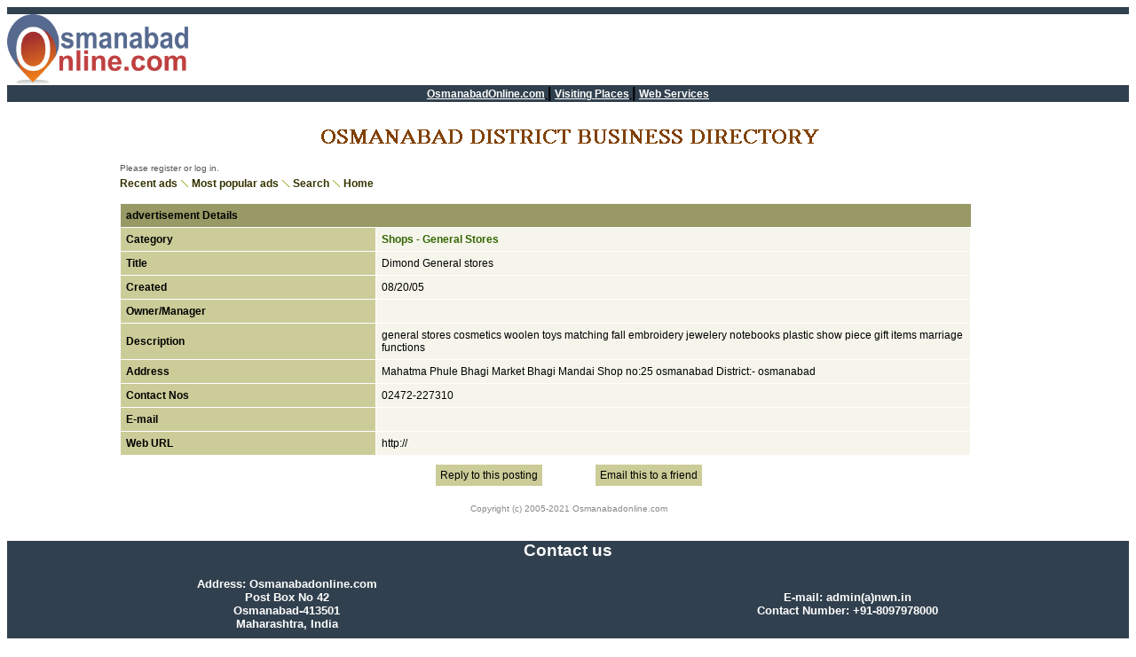

--- FILE ---
content_type: text/html; charset=UTF-8
request_url: https://osmanabad.in/index.php?method=showdetails&list=advertisement&rollid=188&fromfromlist=classifiedscategory&fromfrommethod=showhtmllist&fromfromid=87
body_size: 8300
content:
<head>
<title>OsmanabadOnline.com Business Directory</title>
<meta http-equiv="Content-Type" content="text/html; charset=iso-8859-1">
<meta name="Osmanabadonline" content="Osmanabad,Tuljapur, Paranda, Kalamb, Bhoom,Vashi,Lohara">
<meta name="keywords" content="Agriculture,Automobiles,Banks,Buliding and Construction,Communications,DTP and Add Agencies,Education,Entertainment,Finance,Gas Agencies,Health,Hotels Restaurants Bars,Media and Journalists,Oil Mills,Services,Bakery Shops, Book Shops, Carpet Shops, Chicken Mutton Fish Shops, Cloth Stores, Computer Shops, Cycle Shops agencies, Departmental Stores, Electrical Shop, Electronics, Flower Shops, Footwares, Furniture Shop, General Stores, Gift Shops, Grocery Shop, Hardware, Hear Draces, Cutting Sallons, Jewellery Shops, Kushan Makers, Machinery Shops, Mobile Shops, Music Shop, News Paper Shops, Opticals, Paint Shops, Photo Studio, Pot Shops, Provisional Stores, Sweets Cold Drinks Namkins, Teen Makers, Vegitable Shops, Watch Shops, Xerox Centers and Agencies,	
Social Organizations NGOs,Sports,Travelling and Transport" />
<meta name="description" content="Business Directory Osmanabad, Maharashtra, India">
    <link rel="shortcut icon" href="./O.png" type="image/x-icon" />
<link href="https://directory.osmanabadonline.com/pictures/styles.css" rel="stylesheet" type="text/css">
<link rel='StyleSheet' href='style.css' type='text/css'>
</head>
<body>
<table width="100%" border="0" cellspacing="0" cellpadding="0">
  <tr>
    <td valign="top" height="8" bgcolor="#31404E"></td>
  </tr>
</table>
<table width="100%" border="0" cellspacing="0" cellpadding="0">
  <tr>
    <td width="15%" height="76"> <div align="left">	<A href="https://www.osmanabadonline.com"><img  src="https://directory.osmanabadonline.com/pictures/Ban20.png" alt="Osmanabadonline Logo" width="204" height="80" border="0" ></A></div></td>
    <td width="40%" align="center">
<form><script src="https://checkout.razorpay.com/v1/payment-button.js" data-payment_button_id="pl_GpiWEonR7nTPc7" async> </script> </form>
</td>
  </tr>
</table>
<table width="100%" border="0" cellspacing="0" cellpadding="0">
  <tr>
    <td valign="middle" align="center" height="19" bgcolor="#31404E"> <span class="links"><strong><A href="https://www.osmanabadonline.com"><font color="#FFFFFF">OsmanabadOnline.com</font> </A> | <A href="https://places.nwn.in"><font color="#FFFFFF">Visiting Places</font> </A> | <A href="https://nwn.in"><font color="#FFFFFF">Web Services</font> </A></strong></span></td>
  </tr>
</table>
<center><table border='0' cellpadding='0' cellspacing='0' width='100%'><tr><td colspan='3'><img src='i/b.gif' height='20'></td></tr><tr><td width='10%'>&nbsp;</td><td valign='top' align='left' width='80%'><center><table border='0' cellpadding='0' cellspacing='0'><tr><td align='center'><img src='i/headpic.gif' width='588' height='39'></td></tr></table></center>
<table border='0' cellpadding='0' cellspacing='0'><tr><td><img src='i/b.gif' height='10'></td></tr></table>
<span class='userstatus'>Please register or log in.</span>
<table border='0' cellpadding='0' cellspacing='0'><tr><td><img src='i/b.gif' height='3'></td></tr></table>
<table border='0' cellpadding='0' cellspacing='0'><tr valign='middle'><td class='mainmenu' nowrap>
<a href='index.php?method=showhtmllist&list=advertisement_active&fromfromlist=classifiedscategory&fromfrommethod=showhtmllist&fromfromid=87&clearoff=1'>Recent ads</a></td>
<td>
&nbsp;</td><td align='center' valign='middle'><img src='i/menusep.gif' width='8' height='8'></td><td>
&nbsp;
</td><td class='mainmenu' nowrap>
<a href='index.php?method=showhtmllist&list=advertisement_popular&fromfromlist=classifiedscategory&fromfrommethod=showhtmllist&fromfromid=87&clearoff=1'>Most popular ads</a></td>
<td>
&nbsp;</td><td align='center' valign='middle'><img src='i/menusep.gif' width='8' height='8'></td><td>
&nbsp;
</td><td class='mainmenu' nowrap>
<a href='index.php?method=create_form&list=classifiedssearch&fromlist=advertisement&frommethod=showdetails&fromid=188&fromfromlist=classifiedscategory&fromfrommethod=showhtmllist&fromfromid=87&cid=87'>Search</a></td>
<td>
&nbsp;</td><td align='center' valign='middle'><img src='i/menusep.gif' width='8' height='8'></td><td>
&nbsp;
</td><td class='mainmenu' nowrap>
<a href='index.php?clearoff=1'>Home</a></td>
</td></tr></table><table border='0' cellpadding='0' cellspacing='0'><tr><td><img src='i/b.gif' height='3'></td></tr></table>
<table border='0' cellpadding='0' cellspacing='0'><tr valign='middle'></td></tr></table><table border='0' cellpadding='0' cellspacing='0'><tr><td><img src='i/b.gif' height='10'></td></tr></table>
<table border='0' class='line' width='95%' cellpadding='0' cellspacing='0'><tr><td>
<table border='0' width='100%' cellpadding='6' cellspacing='1'>
<tr><th class='header' colspan='3'><table border='0' width='100%' cellpadding='0' cellspacing='0'><tr>
<th class='header'>advertisement Details</th>
<th class='headermethod' nowrap>&nbsp;</th>
</tr></table></th></tr>
<tr><td class='colheader' width='30%'>Category</td>
<td class='cell' width='70%'><a href='index.php?method=showhtmllist&list=classifiedscategory&rollid=87&clearoff=1' class='itemtitle'>Shops - General Stores</a></td></tr>
<tr><td class='colheader' width='30%'>Title</td>
<td class='cell' width='70%'>Dimond General stores</td></tr>
<tr><td class='colheader' width='30%'>Created</td>
<td class='cell' width='70%'>08/20/05</td></tr>
<tr><td class='colheader' width='30%'>Owner/Manager</td>
<td class='cell' width='70%'>&nbsp;</td></tr>
<tr><td class='colheader' width='30%'>Description</td>
<td class='cell' width='70%'>general stores cosmetics woolen toys matching fall embroidery jewelery notebooks plastic show piece gift items marriage functions</td></tr>
<tr><td class='colheader' width='30%'>Address</td>
<td class='cell' width='70%'>Mahatma Phule Bhagi Market Bhagi Mandai Shop no:25 osmanabad  District:- osmanabad</td></tr>
<tr><td class='colheader' width='30%'>Contact Nos</td>
<td class='cell' width='70%'>02472-227310</td></tr>
<tr><td class='colheader' width='30%'>E-mail</td>
<td class='cell' width='70%'>&nbsp;</td></tr>
<tr><td class='colheader' width='30%'>Web URL</td>
<td class='cell' width='70%'>http://</td></tr>

</table>
</td></tr></table>
<table border='0' cellpadding='0' cellspacing='0'><tr><td><img src='i/b.gif' height='10'></td></tr></table>
<center>
<table border='0' cellpadding='5' cellspacing='0'><tr><td class='linkbutton'><a target='_blank' href='index.php?method=create_form&list=response&rollid=188&fromlist=advertisement&frommethod=showdetails&fromid=188&fromfromlist=classifiedscategory&fromfrommethod=showhtmllist&fromfromid=87' class='item'>Reply to this posting</a></td>
<td><img src='i/b.gif' width='50' height='1'></td>
<td class='linkbutton'><a target='_blank' href='index.php?method=create_form&list=friendmail&rollid=188&fromlist=advertisement&frommethod=showdetails&fromid=188&fromfromlist=classifiedscategory&fromfrommethod=showhtmllist&fromfromid=87' class='item'>Email this to a friend</a></td>
</tr></table>
</center>
<table border='0' cellpadding='0' cellspacing='0'><tr><td><img src='i/b.gif' height='10'></td></tr></table>
<table border='0' cellpadding='0' cellspacing='0'><tr><td><img src='i/b.gif' height='10'></td></tr></table>
<center><span class='powfooter'>Copyright (c) 2005-2021<a href='http://www.osmanabadonline.com' class='powfooter'> Osmanabadonline.com</span></center><br></td>
<td width='10%'>&nbsp;</td></tr>
<tr><td colspan='3'><img src='i/b.gif' height='20'></td></tr>
</table>
</center>
<table width="100%" align="center" border="0" cellspacing="0" cellpadding="0">
 <tr>
    <td align="center" bgcolor="#31404E" >
                                   <h3 style="color: white">Contact us</h3></td>

</tr></table>
<table width="100%" align="center" border="0" cellspacing="0" cellpadding="0">
  <tr>
    <td align="center" bgcolor="#31404E">                         
<h5 style="color: white"> Address: Osmanabadonline.com<br>
Post Box No 42<br>
Osmanabad-413501<br>
Maharashtra, India<br> </h5></td>
    <td align="center" bgcolor="#31404E">
<h5 style="color: white">E-mail: admin(a)nwn.in<br>
Contact Number: +91-8097978000
</h5>	

 </td>
<tr>
</table>
</body>


--- FILE ---
content_type: text/css
request_url: https://osmanabad.in/style.css
body_size: 4137
content:
body { background: white; color: black; font-family: verdana,arial,helvetica; font-size: 12px;}
.cell {background: #f5f5eb;  font-size: 12px; }
.cell2 {background: #fdfdf4;  font-size: 12px; }
.rangeSelector{color: #006699; background: #ffffff; font-weight: bold;  font-size: 12px; }
.cell a { color:#336600; text-decoration:none;font-weight:bold;}
.cell2 a { color:#336600; text-decoration:none;font-weight:bold;}
.separator {background: #e2e2c2; color: black; font-size: 12px;}
.header {background: #999966; color: black; text-align:left; font-size: 12px;}
.extraheader {background: #999966; color: black; text-align:left; font-size: 12px;}
.headermethod {background: #999966; color: black; text-align:right; font-size: 12px;}
.headermethod a {color: white; text-decoration:none;}
.headermethod a:hover {color: black; }
.label {background: #f5f5eb; font-weight: bold; color: black; font-size: 12px;}
.label2 {background: #fdfdf4; font-weight: bold; color: black; font-size: 12px;}
.colheader {background: #cccc99; color: black; font-weight: bold; font-size: 12px;}
.listmethod a {color: #336600; }
.listmethod a:hover {color: black; }
.listmethod {background: #f5f5eb; color: black; font-weight: bold; font-size: 10px;}
.listmethod2 a {color: #336600; }
.listmethod2 a:hover {color: black; }
.listmethod2 {background: #fdfdf4; color: black; font-weight: bold; font-size: 10px;}
.line {background: white;}
.boxframe {background: black;}
.explTxt { font-size: 80%;color: gray; font-weight: normal}
.messageLine { color: #993333; }
a:hover {color: #999900;}

.navBar { color: #336600; font-weight: bold; font-family: verdana,arial,helvetica; font-size: 13px}
.privateNote{ font-family: verdana,arial,helvetica; font-size: smaller; font-weight: normal}
.categ {color: #006699; font-family: verdana,arial,helvetica; font-size: 14px}
.categ a {color: #000000; font-family: verdana,arial,helvetica; font-size: 14px; text-decoration:none;font-weight:bold;}
.categ a:hover {color: white;}
.counter {color: black; font-family: verdana,arial,helvetica; font-size: 14px}
.indexnumber { font-family: verdana,arial,helvetica; font-size: 11px; color: gray;}
.newslettertitle { font-weight: bold; font-family: verdana,arial,helvetica; font-size: 13px; color: #999933;}
.item { font-family: verdana,arial,helvetica; font-size: 13px}
.ratinglabel { font-family: verdana,arial,helvetica; font-size: 11px; color: red}
.rating { font-family: verdana,arial,helvetica; font-size: 11px}
.userstatus { color:#555555; font-family: verdana,arial,helvetica; font-size: 10px;}
.catstat { color:#555555; font-family: verdana,arial,helvetica; font-size: 10px;}
.catdesc { color:black; font-family: verdana,arial,helvetica; font-size: 10px;}
.search { color:red; font-family: verdana,arial,helvetica; font-size: 10px;}

a {color: black;font-size: 12px; }

.mainmenu {color: #333300; text-align:left; font-size: 12px;}
.mainmenu a {color: #333300; text-decoration: none; font-weight:bold;}
.mainmenu a:hover {color: #999900;}
.powfooter {text-align:center; font-family: verdana,arial,helvetica; font-size: 10px; color: #888888;text-decoration: none;}
.linkbutton {background: #cccc99;}
.linkbutton a {color: black; font-size: 12px;text-decoration:none;}
.linkbutton a:hover {color: white;}
.infoText {background:#cbcc66;text-align:center; font-family: verdana,arial,helvetica; font-size: 12px; color: #000000;text-decoration: none;font-weight:bold;}
.pager { color:#999966; font-family: verdana,arial,helvetica; font-size: 10px;}
.pager a { color:#999966; font-family: verdana,arial,helvetica; font-size: 10px; text-decoration: none;}
.pager a:hover { color:#999900; font-family: verdana,arial,helvetica; font-size: 10px;}
.pageract { color:#333300; font-family: verdana,arial,helvetica; font-size: 10px; font-weight: bold;}
.conferr {font-family: verdana,arial,helvetica; font-size: 12px; color: #ff0000;text-decoration: none;font-weight:bold;}
.confok {font-family: verdana,arial,helvetica; font-size: 12px; color: #238E23;text-decoration: none;font-weight:bold;}
.confexpl {font-family: verdana,arial,helvetica; font-size: 10px; color: grey;text-decoration: none;}
